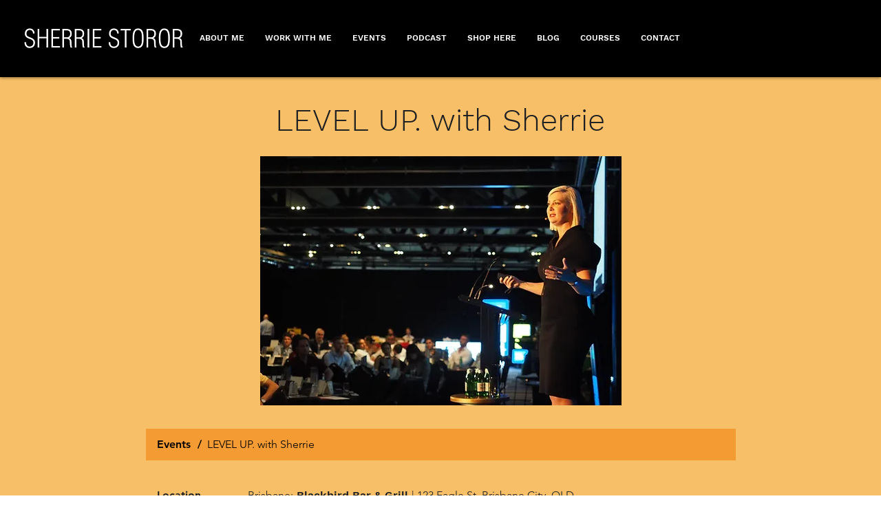

--- FILE ---
content_type: application/javascript
request_url: https://prism.app-us1.com/?a=66557182&u=https%3A%2F%2Fwww.sherriestoror.com%2Flevelupwithsherrie
body_size: 122
content:
window.visitorGlobalObject=window.visitorGlobalObject||window.prismGlobalObject;window.visitorGlobalObject.setVisitorId('872f4331-c917-4326-829a-6b56af67cf87', '66557182');window.visitorGlobalObject.setWhitelistedServices('tracking', '66557182');